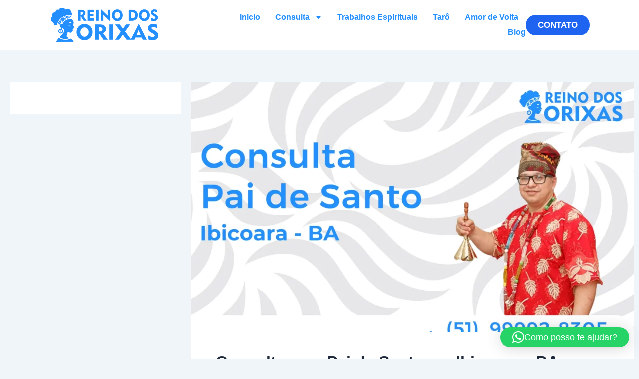

--- FILE ---
content_type: text/css
request_url: https://reinodosorixas.com.br/wp-content/uploads/elementor/css/post-21.css?ver=1768629581
body_size: 1017
content:
.elementor-21 .elementor-element.elementor-element-9a79ed1{--display:flex;--min-height:100px;--flex-direction:row;--container-widget-width:calc( ( 1 - var( --container-widget-flex-grow ) ) * 100% );--container-widget-height:100%;--container-widget-flex-grow:1;--container-widget-align-self:stretch;--flex-wrap-mobile:wrap;--justify-content:space-between;--align-items:center;--gap:0px 0px;--row-gap:0px;--column-gap:0px;--margin-top:0%;--margin-bottom:0%;--margin-left:0%;--margin-right:0%;--padding-top:0%;--padding-bottom:0%;--padding-left:8%;--padding-right:8%;--z-index:95;}.elementor-21 .elementor-element.elementor-element-9a79ed1:not(.elementor-motion-effects-element-type-background), .elementor-21 .elementor-element.elementor-element-9a79ed1 > .elementor-motion-effects-container > .elementor-motion-effects-layer{background-color:#FFFFFF;}.elementor-widget-image .widget-image-caption{color:var( --e-global-color-text );font-family:var( --e-global-typography-text-font-family ), Sans-serif;font-weight:var( --e-global-typography-text-font-weight );}.elementor-21 .elementor-element.elementor-element-ff6871c{width:var( --container-widget-width, 20% );max-width:20%;--container-widget-width:20%;--container-widget-flex-grow:0;}.elementor-21 .elementor-element.elementor-element-ff6871c img{max-width:100%;}.elementor-21 .elementor-element.elementor-element-42f3984{--display:flex;--flex-direction:row;--container-widget-width:calc( ( 1 - var( --container-widget-flex-grow ) ) * 100% );--container-widget-height:100%;--container-widget-flex-grow:1;--container-widget-align-self:stretch;--flex-wrap-mobile:wrap;--justify-content:flex-end;--align-items:center;--gap:20px 20px;--row-gap:20px;--column-gap:20px;--padding-top:0%;--padding-bottom:0%;--padding-left:0%;--padding-right:0%;}.elementor-widget-nav-menu .elementor-nav-menu .elementor-item{font-family:var( --e-global-typography-primary-font-family ), Sans-serif;font-weight:var( --e-global-typography-primary-font-weight );}.elementor-widget-nav-menu .elementor-nav-menu--main .elementor-item{color:var( --e-global-color-text );fill:var( --e-global-color-text );}.elementor-widget-nav-menu .elementor-nav-menu--main .elementor-item:hover,
					.elementor-widget-nav-menu .elementor-nav-menu--main .elementor-item.elementor-item-active,
					.elementor-widget-nav-menu .elementor-nav-menu--main .elementor-item.highlighted,
					.elementor-widget-nav-menu .elementor-nav-menu--main .elementor-item:focus{color:var( --e-global-color-accent );fill:var( --e-global-color-accent );}.elementor-widget-nav-menu .elementor-nav-menu--main:not(.e--pointer-framed) .elementor-item:before,
					.elementor-widget-nav-menu .elementor-nav-menu--main:not(.e--pointer-framed) .elementor-item:after{background-color:var( --e-global-color-accent );}.elementor-widget-nav-menu .e--pointer-framed .elementor-item:before,
					.elementor-widget-nav-menu .e--pointer-framed .elementor-item:after{border-color:var( --e-global-color-accent );}.elementor-widget-nav-menu{--e-nav-menu-divider-color:var( --e-global-color-text );}.elementor-widget-nav-menu .elementor-nav-menu--dropdown .elementor-item, .elementor-widget-nav-menu .elementor-nav-menu--dropdown  .elementor-sub-item{font-family:var( --e-global-typography-accent-font-family ), Sans-serif;font-weight:var( --e-global-typography-accent-font-weight );}.elementor-21 .elementor-element.elementor-element-0370c77 .elementor-menu-toggle{margin-left:auto;background-color:#238FFE;}.elementor-21 .elementor-element.elementor-element-0370c77 .elementor-nav-menu--main .elementor-item{color:#238FFE;fill:#238FFE;padding-left:0px;padding-right:0px;padding-top:5px;padding-bottom:5px;}.elementor-21 .elementor-element.elementor-element-0370c77 .elementor-nav-menu--main .elementor-item:hover,
					.elementor-21 .elementor-element.elementor-element-0370c77 .elementor-nav-menu--main .elementor-item.elementor-item-active,
					.elementor-21 .elementor-element.elementor-element-0370c77 .elementor-nav-menu--main .elementor-item.highlighted,
					.elementor-21 .elementor-element.elementor-element-0370c77 .elementor-nav-menu--main .elementor-item:focus{color:#0A62BD;fill:#0A62BD;}.elementor-21 .elementor-element.elementor-element-0370c77 .elementor-nav-menu--main:not(.e--pointer-framed) .elementor-item:before,
					.elementor-21 .elementor-element.elementor-element-0370c77 .elementor-nav-menu--main:not(.e--pointer-framed) .elementor-item:after{background-color:#FFFFFF;}.elementor-21 .elementor-element.elementor-element-0370c77 .e--pointer-framed .elementor-item:before,
					.elementor-21 .elementor-element.elementor-element-0370c77 .e--pointer-framed .elementor-item:after{border-color:#FFFFFF;}.elementor-21 .elementor-element.elementor-element-0370c77 .elementor-nav-menu--main .elementor-item.elementor-item-active{color:#002C5A;}.elementor-21 .elementor-element.elementor-element-0370c77 .elementor-nav-menu--main:not(.e--pointer-framed) .elementor-item.elementor-item-active:before,
					.elementor-21 .elementor-element.elementor-element-0370c77 .elementor-nav-menu--main:not(.e--pointer-framed) .elementor-item.elementor-item-active:after{background-color:#FFFFFF;}.elementor-21 .elementor-element.elementor-element-0370c77 .e--pointer-framed .elementor-item.elementor-item-active:before,
					.elementor-21 .elementor-element.elementor-element-0370c77 .e--pointer-framed .elementor-item.elementor-item-active:after{border-color:#FFFFFF;}.elementor-21 .elementor-element.elementor-element-0370c77 .e--pointer-framed .elementor-item:before{border-width:1px;}.elementor-21 .elementor-element.elementor-element-0370c77 .e--pointer-framed.e--animation-draw .elementor-item:before{border-width:0 0 1px 1px;}.elementor-21 .elementor-element.elementor-element-0370c77 .e--pointer-framed.e--animation-draw .elementor-item:after{border-width:1px 1px 0 0;}.elementor-21 .elementor-element.elementor-element-0370c77 .e--pointer-framed.e--animation-corners .elementor-item:before{border-width:1px 0 0 1px;}.elementor-21 .elementor-element.elementor-element-0370c77 .e--pointer-framed.e--animation-corners .elementor-item:after{border-width:0 1px 1px 0;}.elementor-21 .elementor-element.elementor-element-0370c77 .e--pointer-underline .elementor-item:after,
					 .elementor-21 .elementor-element.elementor-element-0370c77 .e--pointer-overline .elementor-item:before,
					 .elementor-21 .elementor-element.elementor-element-0370c77 .e--pointer-double-line .elementor-item:before,
					 .elementor-21 .elementor-element.elementor-element-0370c77 .e--pointer-double-line .elementor-item:after{height:1px;}.elementor-21 .elementor-element.elementor-element-0370c77{--e-nav-menu-horizontal-menu-item-margin:calc( 30px / 2 );}.elementor-21 .elementor-element.elementor-element-0370c77 .elementor-nav-menu--main:not(.elementor-nav-menu--layout-horizontal) .elementor-nav-menu > li:not(:last-child){margin-bottom:30px;}.elementor-21 .elementor-element.elementor-element-0370c77 .elementor-nav-menu--dropdown a, .elementor-21 .elementor-element.elementor-element-0370c77 .elementor-menu-toggle{color:#238FFE;fill:#238FFE;}.elementor-21 .elementor-element.elementor-element-0370c77 .elementor-nav-menu--dropdown{background-color:#FFFFFF;border-radius:20px 20px 20px 20px;}.elementor-21 .elementor-element.elementor-element-0370c77 .elementor-nav-menu--dropdown a:hover,
					.elementor-21 .elementor-element.elementor-element-0370c77 .elementor-nav-menu--dropdown a.elementor-item-active,
					.elementor-21 .elementor-element.elementor-element-0370c77 .elementor-nav-menu--dropdown a.highlighted,
					.elementor-21 .elementor-element.elementor-element-0370c77 .elementor-menu-toggle:hover{color:#FFFFFF;}.elementor-21 .elementor-element.elementor-element-0370c77 .elementor-nav-menu--dropdown a:hover,
					.elementor-21 .elementor-element.elementor-element-0370c77 .elementor-nav-menu--dropdown a.elementor-item-active,
					.elementor-21 .elementor-element.elementor-element-0370c77 .elementor-nav-menu--dropdown a.highlighted{background-color:#238FFE;}.elementor-21 .elementor-element.elementor-element-0370c77 .elementor-nav-menu--dropdown a.elementor-item-active{color:var( --e-global-color-primary );background-color:#000000;}.elementor-21 .elementor-element.elementor-element-0370c77 .elementor-nav-menu--dropdown .elementor-item, .elementor-21 .elementor-element.elementor-element-0370c77 .elementor-nav-menu--dropdown  .elementor-sub-item{font-family:"SF Pro Display", Sans-serif;font-size:16px;font-weight:400;text-transform:capitalize;}.elementor-21 .elementor-element.elementor-element-0370c77 .elementor-nav-menu--dropdown li:first-child a{border-top-left-radius:20px;border-top-right-radius:20px;}.elementor-21 .elementor-element.elementor-element-0370c77 .elementor-nav-menu--dropdown li:last-child a{border-bottom-right-radius:20px;border-bottom-left-radius:20px;}.elementor-21 .elementor-element.elementor-element-0370c77 div.elementor-menu-toggle{color:#FFFFFF;}.elementor-21 .elementor-element.elementor-element-0370c77 div.elementor-menu-toggle svg{fill:#FFFFFF;}.elementor-widget-button .elementor-button{background-color:var( --e-global-color-accent );font-family:var( --e-global-typography-accent-font-family ), Sans-serif;font-weight:var( --e-global-typography-accent-font-weight );}.elementor-21 .elementor-element.elementor-element-a2d85dc .elementor-button{background-color:#1E64F0;font-family:"SF Pro Display", Sans-serif;font-size:17px;font-weight:600;text-transform:uppercase;fill:#FFFFFF;color:#FFFFFF;transition-duration:0.7s;border-radius:20px 20px 20px 20px;}.elementor-21 .elementor-element.elementor-element-a2d85dc{width:auto;max-width:auto;}.elementor-21 .elementor-element.elementor-element-a2d85dc.elementor-element{--align-self:center;}.elementor-theme-builder-content-area{height:400px;}.elementor-location-header:before, .elementor-location-footer:before{content:"";display:table;clear:both;}@media(max-width:1024px){.elementor-21 .elementor-element.elementor-element-9a79ed1{--min-height:85px;--margin-top:0%;--margin-bottom:0%;--margin-left:0%;--margin-right:0%;--padding-top:20px;--padding-bottom:20px;--padding-left:40px;--padding-right:40px;}.elementor-21 .elementor-element.elementor-element-0370c77{--e-nav-menu-horizontal-menu-item-margin:calc( 20px / 2 );}.elementor-21 .elementor-element.elementor-element-0370c77 .elementor-nav-menu--main:not(.elementor-nav-menu--layout-horizontal) .elementor-nav-menu > li:not(:last-child){margin-bottom:20px;}}@media(max-width:767px){.elementor-21 .elementor-element.elementor-element-9a79ed1{--min-height:65px;--justify-content:center;--margin-top:0%;--margin-bottom:0%;--margin-left:0%;--margin-right:0%;--padding-top:20px;--padding-bottom:20px;--padding-left:24px;--padding-right:24px;}.elementor-21 .elementor-element.elementor-element-ff6871c{--container-widget-width:80%;--container-widget-flex-grow:0;width:var( --container-widget-width, 80% );max-width:80%;}.elementor-21 .elementor-element.elementor-element-42f3984{--width:20%;--margin-top:0%;--margin-bottom:0%;--margin-left:0%;--margin-right:0%;--padding-top:0%;--padding-bottom:0%;--padding-left:0%;--padding-right:0%;}.elementor-21 .elementor-element.elementor-element-0370c77 .elementor-nav-menu--dropdown a{padding-top:14px;padding-bottom:14px;}.elementor-21 .elementor-element.elementor-element-0370c77 .elementor-nav-menu--main > .elementor-nav-menu > li > .elementor-nav-menu--dropdown, .elementor-21 .elementor-element.elementor-element-0370c77 .elementor-nav-menu__container.elementor-nav-menu--dropdown{margin-top:15px !important;}.elementor-21 .elementor-element.elementor-element-0370c77{--nav-menu-icon-size:20px;}.elementor-21 .elementor-element.elementor-element-a2d85dc .elementor-button{font-size:16px;}}@media(min-width:768px){.elementor-21 .elementor-element.elementor-element-42f3984{--width:68%;}}@media(max-width:1024px) and (min-width:768px){.elementor-21 .elementor-element.elementor-element-42f3984{--width:85%;}}

--- FILE ---
content_type: text/css
request_url: https://reinodosorixas.com.br/wp-content/uploads/elementor/css/post-28.css?ver=1768629581
body_size: 963
content:
.elementor-28 .elementor-element.elementor-element-2f46e5c{--display:flex;--flex-direction:row;--container-widget-width:initial;--container-widget-height:100%;--container-widget-flex-grow:1;--container-widget-align-self:stretch;--flex-wrap-mobile:wrap;--gap:0px 0px;--row-gap:0px;--column-gap:0px;--flex-wrap:wrap;--padding-top:30px;--padding-bottom:30px;--padding-left:30px;--padding-right:30px;}.elementor-28 .elementor-element.elementor-element-2f46e5c:not(.elementor-motion-effects-element-type-background), .elementor-28 .elementor-element.elementor-element-2f46e5c > .elementor-motion-effects-container > .elementor-motion-effects-layer{background-color:#FCF9F9;}.elementor-28 .elementor-element.elementor-element-4ee0077{--display:flex;--flex-direction:column;--container-widget-width:100%;--container-widget-height:initial;--container-widget-flex-grow:0;--container-widget-align-self:initial;--flex-wrap-mobile:wrap;}.elementor-widget-image .widget-image-caption{color:var( --e-global-color-text );font-family:var( --e-global-typography-text-font-family ), Sans-serif;font-weight:var( --e-global-typography-text-font-weight );}.elementor-28 .elementor-element.elementor-element-0f1bd66{text-align:left;}.elementor-28 .elementor-element.elementor-element-0f1bd66 img{max-width:100%;}.elementor-28 .elementor-element.elementor-element-2e2cc52{--display:flex;--min-height:134px;--gap:24px 24px;--row-gap:24px;--column-gap:24px;--margin-top:0px;--margin-bottom:0px;--margin-left:0px;--margin-right:0px;--padding-top:0px;--padding-bottom:0px;--padding-left:0px;--padding-right:0px;}.elementor-widget-heading .elementor-heading-title{font-family:var( --e-global-typography-primary-font-family ), Sans-serif;font-weight:var( --e-global-typography-primary-font-weight );color:var( --e-global-color-primary );}.elementor-28 .elementor-element.elementor-element-33b72a1 .elementor-heading-title{font-family:"Poppins", Sans-serif;font-size:26px;font-weight:600;line-height:1.2em;color:#000000;}.elementor-widget-icon-list .elementor-icon-list-item:not(:last-child):after{border-color:var( --e-global-color-text );}.elementor-widget-icon-list .elementor-icon-list-icon i{color:var( --e-global-color-primary );}.elementor-widget-icon-list .elementor-icon-list-icon svg{fill:var( --e-global-color-primary );}.elementor-widget-icon-list .elementor-icon-list-item > .elementor-icon-list-text, .elementor-widget-icon-list .elementor-icon-list-item > a{font-family:var( --e-global-typography-text-font-family ), Sans-serif;font-weight:var( --e-global-typography-text-font-weight );}.elementor-widget-icon-list .elementor-icon-list-text{color:var( --e-global-color-secondary );}.elementor-28 .elementor-element.elementor-element-bdf0a94 .elementor-icon-list-items:not(.elementor-inline-items) .elementor-icon-list-item:not(:last-child){padding-bottom:calc(13px/2);}.elementor-28 .elementor-element.elementor-element-bdf0a94 .elementor-icon-list-items:not(.elementor-inline-items) .elementor-icon-list-item:not(:first-child){margin-top:calc(13px/2);}.elementor-28 .elementor-element.elementor-element-bdf0a94 .elementor-icon-list-items.elementor-inline-items .elementor-icon-list-item{margin-right:calc(13px/2);margin-left:calc(13px/2);}.elementor-28 .elementor-element.elementor-element-bdf0a94 .elementor-icon-list-items.elementor-inline-items{margin-right:calc(-13px/2);margin-left:calc(-13px/2);}body.rtl .elementor-28 .elementor-element.elementor-element-bdf0a94 .elementor-icon-list-items.elementor-inline-items .elementor-icon-list-item:after{left:calc(-13px/2);}body:not(.rtl) .elementor-28 .elementor-element.elementor-element-bdf0a94 .elementor-icon-list-items.elementor-inline-items .elementor-icon-list-item:after{right:calc(-13px/2);}.elementor-28 .elementor-element.elementor-element-bdf0a94 .elementor-icon-list-icon i{color:var( --e-global-color-primary );transition:color 0.3s;}.elementor-28 .elementor-element.elementor-element-bdf0a94 .elementor-icon-list-icon svg{fill:var( --e-global-color-primary );transition:fill 0.3s;}.elementor-28 .elementor-element.elementor-element-bdf0a94{--e-icon-list-icon-size:19px;--icon-vertical-offset:0px;}.elementor-28 .elementor-element.elementor-element-bdf0a94 .elementor-icon-list-item > .elementor-icon-list-text, .elementor-28 .elementor-element.elementor-element-bdf0a94 .elementor-icon-list-item > a{font-family:"SF Pro Display", Sans-serif;font-size:16px;font-weight:400;}.elementor-28 .elementor-element.elementor-element-bdf0a94 .elementor-icon-list-text{color:#000000;transition:color 0.3s;}.elementor-28 .elementor-element.elementor-element-0f8ae72{--display:flex;--flex-direction:column;--container-widget-width:100%;--container-widget-height:initial;--container-widget-flex-grow:0;--container-widget-align-self:initial;--flex-wrap-mobile:wrap;}.elementor-28 .elementor-element.elementor-element-4783c9a .elementor-heading-title{font-family:"Poppins", Sans-serif;font-size:26px;font-weight:600;line-height:1.2em;color:#000000;}.elementor-28 .elementor-element.elementor-element-b705dbb .elementor-icon-list-items:not(.elementor-inline-items) .elementor-icon-list-item:not(:last-child){padding-bottom:calc(22px/2);}.elementor-28 .elementor-element.elementor-element-b705dbb .elementor-icon-list-items:not(.elementor-inline-items) .elementor-icon-list-item:not(:first-child){margin-top:calc(22px/2);}.elementor-28 .elementor-element.elementor-element-b705dbb .elementor-icon-list-items.elementor-inline-items .elementor-icon-list-item{margin-right:calc(22px/2);margin-left:calc(22px/2);}.elementor-28 .elementor-element.elementor-element-b705dbb .elementor-icon-list-items.elementor-inline-items{margin-right:calc(-22px/2);margin-left:calc(-22px/2);}body.rtl .elementor-28 .elementor-element.elementor-element-b705dbb .elementor-icon-list-items.elementor-inline-items .elementor-icon-list-item:after{left:calc(-22px/2);}body:not(.rtl) .elementor-28 .elementor-element.elementor-element-b705dbb .elementor-icon-list-items.elementor-inline-items .elementor-icon-list-item:after{right:calc(-22px/2);}.elementor-28 .elementor-element.elementor-element-b705dbb .elementor-icon-list-item:not(:last-child):after{content:"";border-color:#DDDDDD4F;}.elementor-28 .elementor-element.elementor-element-b705dbb .elementor-icon-list-items:not(.elementor-inline-items) .elementor-icon-list-item:not(:last-child):after{border-top-style:solid;border-top-width:1px;}.elementor-28 .elementor-element.elementor-element-b705dbb .elementor-icon-list-items.elementor-inline-items .elementor-icon-list-item:not(:last-child):after{border-left-style:solid;}.elementor-28 .elementor-element.elementor-element-b705dbb .elementor-inline-items .elementor-icon-list-item:not(:last-child):after{border-left-width:1px;}.elementor-28 .elementor-element.elementor-element-b705dbb .elementor-icon-list-icon i{color:var( --e-global-color-primary );transition:color 0.3s;}.elementor-28 .elementor-element.elementor-element-b705dbb .elementor-icon-list-icon svg{fill:var( --e-global-color-primary );transition:fill 0.3s;}.elementor-28 .elementor-element.elementor-element-b705dbb{--e-icon-list-icon-size:19px;--icon-vertical-offset:0px;}.elementor-28 .elementor-element.elementor-element-b705dbb .elementor-icon-list-item > .elementor-icon-list-text, .elementor-28 .elementor-element.elementor-element-b705dbb .elementor-icon-list-item > a{font-family:var( --e-global-typography-text-font-family ), Sans-serif;font-weight:var( --e-global-typography-text-font-weight );}.elementor-28 .elementor-element.elementor-element-b705dbb .elementor-icon-list-text{transition:color 0.3s;}.elementor-28 .elementor-element.elementor-element-142da6e{--display:flex;--flex-direction:column;--container-widget-width:100%;--container-widget-height:initial;--container-widget-flex-grow:0;--container-widget-align-self:initial;--flex-wrap-mobile:wrap;}.elementor-28 .elementor-element.elementor-element-f3c6017 .elementor-heading-title{font-family:"Poppins", Sans-serif;font-size:26px;font-weight:600;line-height:1.2em;color:#000000;}.elementor-28 .elementor-element.elementor-element-7a37508 .elementor-icon-list-items:not(.elementor-inline-items) .elementor-icon-list-item:not(:last-child){padding-bottom:calc(22px/2);}.elementor-28 .elementor-element.elementor-element-7a37508 .elementor-icon-list-items:not(.elementor-inline-items) .elementor-icon-list-item:not(:first-child){margin-top:calc(22px/2);}.elementor-28 .elementor-element.elementor-element-7a37508 .elementor-icon-list-items.elementor-inline-items .elementor-icon-list-item{margin-right:calc(22px/2);margin-left:calc(22px/2);}.elementor-28 .elementor-element.elementor-element-7a37508 .elementor-icon-list-items.elementor-inline-items{margin-right:calc(-22px/2);margin-left:calc(-22px/2);}body.rtl .elementor-28 .elementor-element.elementor-element-7a37508 .elementor-icon-list-items.elementor-inline-items .elementor-icon-list-item:after{left:calc(-22px/2);}body:not(.rtl) .elementor-28 .elementor-element.elementor-element-7a37508 .elementor-icon-list-items.elementor-inline-items .elementor-icon-list-item:after{right:calc(-22px/2);}.elementor-28 .elementor-element.elementor-element-7a37508 .elementor-icon-list-item:not(:last-child):after{content:"";border-color:#DDDDDD4F;}.elementor-28 .elementor-element.elementor-element-7a37508 .elementor-icon-list-items:not(.elementor-inline-items) .elementor-icon-list-item:not(:last-child):after{border-top-style:solid;border-top-width:1px;}.elementor-28 .elementor-element.elementor-element-7a37508 .elementor-icon-list-items.elementor-inline-items .elementor-icon-list-item:not(:last-child):after{border-left-style:solid;}.elementor-28 .elementor-element.elementor-element-7a37508 .elementor-inline-items .elementor-icon-list-item:not(:last-child):after{border-left-width:1px;}.elementor-28 .elementor-element.elementor-element-7a37508 .elementor-icon-list-icon i{color:var( --e-global-color-primary );transition:color 0.3s;}.elementor-28 .elementor-element.elementor-element-7a37508 .elementor-icon-list-icon svg{fill:var( --e-global-color-primary );transition:fill 0.3s;}.elementor-28 .elementor-element.elementor-element-7a37508{--e-icon-list-icon-size:19px;--icon-vertical-offset:0px;}.elementor-28 .elementor-element.elementor-element-7a37508 .elementor-icon-list-item > .elementor-icon-list-text, .elementor-28 .elementor-element.elementor-element-7a37508 .elementor-icon-list-item > a{font-family:var( --e-global-typography-text-font-family ), Sans-serif;font-weight:var( --e-global-typography-text-font-weight );}.elementor-28 .elementor-element.elementor-element-7a37508 .elementor-icon-list-text{transition:color 0.3s;}.elementor-28 .elementor-element.elementor-element-fba9e94{--display:flex;--flex-direction:column;--container-widget-width:100%;--container-widget-height:initial;--container-widget-flex-grow:0;--container-widget-align-self:initial;--flex-wrap-mobile:wrap;}.elementor-widget-text-editor{font-family:var( --e-global-typography-text-font-family ), Sans-serif;font-weight:var( --e-global-typography-text-font-weight );color:var( --e-global-color-text );}.elementor-widget-text-editor.elementor-drop-cap-view-stacked .elementor-drop-cap{background-color:var( --e-global-color-primary );}.elementor-widget-text-editor.elementor-drop-cap-view-framed .elementor-drop-cap, .elementor-widget-text-editor.elementor-drop-cap-view-default .elementor-drop-cap{color:var( --e-global-color-primary );border-color:var( --e-global-color-primary );}.elementor-28 .elementor-element.elementor-element-8ee3134.elementor-element{--align-self:flex-end;}.elementor-28 .elementor-element.elementor-element-8ee3134{font-family:var( --e-global-typography-text-font-family ), Sans-serif;font-weight:var( --e-global-typography-text-font-weight );}.elementor-theme-builder-content-area{height:400px;}.elementor-location-header:before, .elementor-location-footer:before{content:"";display:table;clear:both;}@media(max-width:1024px){.elementor-28 .elementor-element.elementor-element-2e2cc52{--margin-top:0px;--margin-bottom:0px;--margin-left:0px;--margin-right:0px;}.elementor-28 .elementor-element.elementor-element-8ee3134{width:auto;max-width:auto;}}@media(min-width:768px){.elementor-28 .elementor-element.elementor-element-4ee0077{--width:22%;}.elementor-28 .elementor-element.elementor-element-2e2cc52{--width:100%;}.elementor-28 .elementor-element.elementor-element-0f8ae72{--width:26%;}.elementor-28 .elementor-element.elementor-element-142da6e{--width:17%;}.elementor-28 .elementor-element.elementor-element-fba9e94{--width:100%;}}@media(max-width:1024px) and (min-width:768px){.elementor-28 .elementor-element.elementor-element-2e2cc52{--width:32%;}}@media(max-width:767px){.elementor-28 .elementor-element.elementor-element-2e2cc52{--width:100%;--align-items:center;--container-widget-width:calc( ( 1 - var( --container-widget-flex-grow ) ) * 100% );--padding-top:0%;--padding-bottom:0%;--padding-left:0%;--padding-right:0%;}.elementor-28 .elementor-element.elementor-element-33b72a1{text-align:center;}.elementor-28 .elementor-element.elementor-element-33b72a1 .elementor-heading-title{font-size:24px;line-height:1.2em;}.elementor-28 .elementor-element.elementor-element-bdf0a94{width:var( --container-widget-width, 77% );max-width:77%;--container-widget-width:77%;--container-widget-flex-grow:0;}.elementor-28 .elementor-element.elementor-element-bdf0a94 .elementor-icon-list-item > .elementor-icon-list-text, .elementor-28 .elementor-element.elementor-element-bdf0a94 .elementor-icon-list-item > a{font-size:16px;}.elementor-28 .elementor-element.elementor-element-4783c9a{text-align:center;}.elementor-28 .elementor-element.elementor-element-4783c9a .elementor-heading-title{font-size:24px;line-height:1.2em;}.elementor-28 .elementor-element.elementor-element-f3c6017{text-align:center;}.elementor-28 .elementor-element.elementor-element-f3c6017 .elementor-heading-title{font-size:24px;line-height:1.2em;}.elementor-28 .elementor-element.elementor-element-8ee3134{width:auto;max-width:auto;}.elementor-28 .elementor-element.elementor-element-8ee3134 > .elementor-widget-container{margin:0px 10px 0px 0px;}}